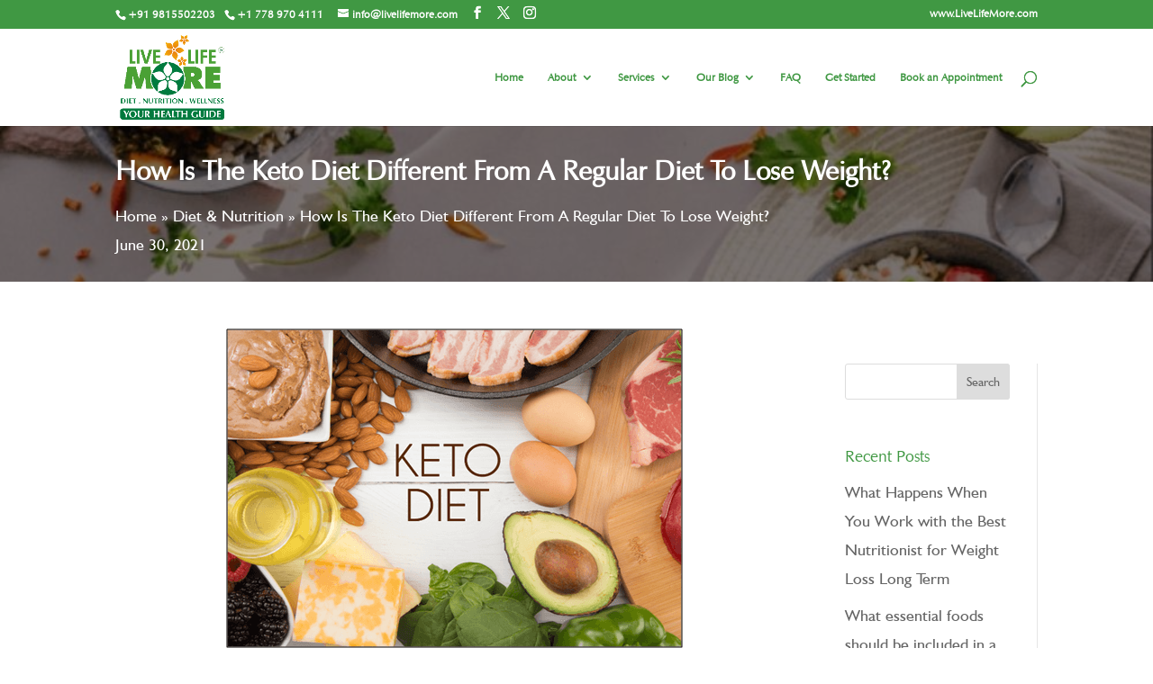

--- FILE ---
content_type: text/css; charset=UTF-8
request_url: https://livelifemore.ca/wp-content/cache/min/1/wp-content/et-cache/1347/et-core-unified-tb-1815-deferred-1347.min.css?ver=1738526581
body_size: -226
content:
@font-face{font-family:"Zapf-Humanist-601-BT";font-display:swap;src:url(https://livelifemore.ca/wp-content/uploads/et-fonts/Zapf-Humanist-601-BT-1.ttf) format("truetype"),url(https://livelifemore.ca/wp-content/uploads/et-fonts/Zapf-Humanist-601-BT.otf) format("opentype")}@font-face{font-family:"Hum521Rm";font-display:swap;src:url(https://livelifemore.ca/wp-content/uploads/et-fonts/Hum521Rm-1.ttf) format("truetype"),url(https://livelifemore.ca/wp-content/uploads/et-fonts/Hum521Rm-1.otf) format("opentype")}